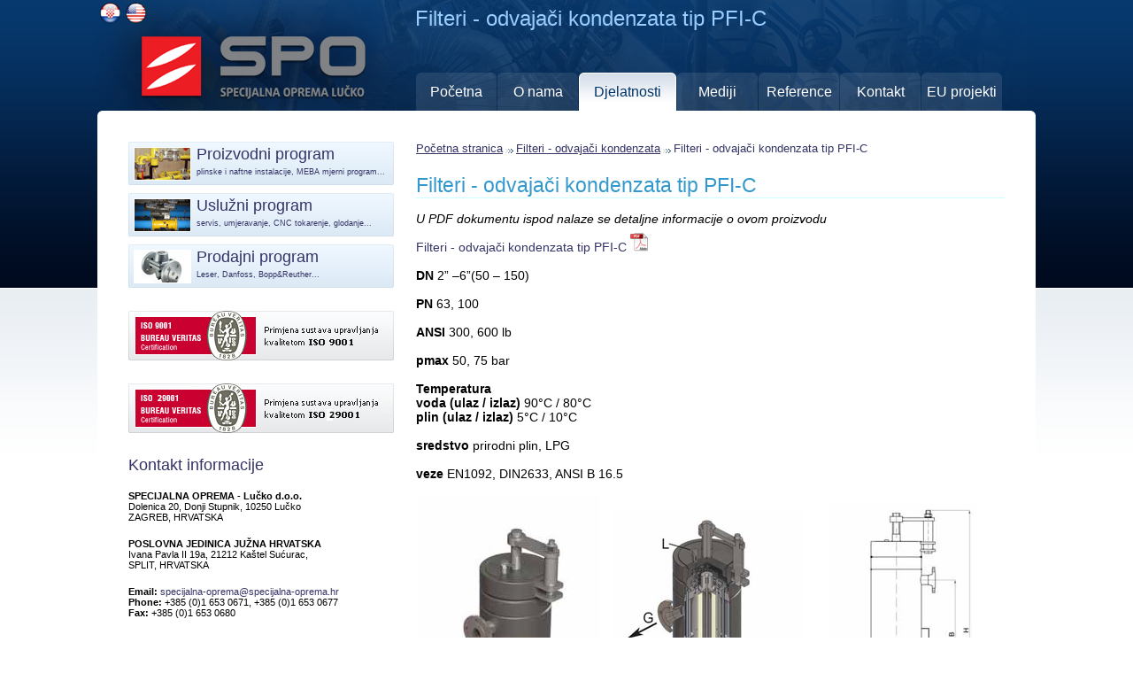

--- FILE ---
content_type: text/html; charset=UTF-8
request_url: https://specijalna-oprema.hr/filteri-odvajaci-kondenzata/filteri/filteri-odvajaci-kondenzata-tip-pfi-c
body_size: 7363
content:

<!DOCTYPE html PUBLIC "-//W3C//DTD XHTML 1.0 Transitional//EN" "http://www.w3.org/TR/xhtml1/DTD/xhtml1-transitional.dtd">
<html xmlns="http://www.w3.org/1999/xhtml">
<head>
<title>Filteri - odvajači kondenzata tip PFI-C | Filteri - odvajači kondenzata | Proizvodnja | Prodaja | Cijena | Cjenik | Hrvatska</title>
<meta http-equiv="Content-Type" content="text/html; charset=utf-8" />
<meta name="robots" content="noodp" />
<meta name="googlebot" content="noodp" />
<meta name="google-site-verification" content="rOc_yBJe6QVDVjmhYgiTzB-iBtcy8e6VerlamyFzjM4" />
<meta name="keywords" content="Filteri - odvajači kondenzata tip PFI-C, Filteri - odvajači kondenzata, Proizvodnja, Prodaja, Cijena, Cjenik, Hrvatska" />
<meta name="description" content="Filteri - odvajači kondenzata tip PFI-C, Filteri - odvajači kondenzata tip PFI-C &nbsp; DN&nbsp;2&rdquo; &ndash;6&rdquo;(50 &ndash; 150) &nbsp; PN&nbsp;63, 100 &nbsp; ANSI&nbsp;300, 600 lb &nbsp; pmax&nbsp;50, 75 bar &nbsp; Temperatura&#8230;, Filteri - odvajači kondenzata" />


<link rel="stylesheet" type="text/css" media="all" href="https://specijalna-oprema.hr/?css=pocetna/style.v.1756831841" />



<script type="text/javascript" src="https://ajax.googleapis.com/ajax/libs/jquery/1.4/jquery.min.js"></script>
<script type="text/javascript" src="https://ajax.googleapis.com/ajax/libs/jqueryui/1.8.5/jquery-ui.min.js" charset="utf-8"></script>
<script type="text/javascript" src="https://specijalna-oprema.hr/js/modernizr-1.5.min.js"></script>



</head>
<body>
<div id="wrapper">
	<div id="header">
		<div class="header-rightside">
			<div class="header-title">
			
				<h1>Filteri - odvajači kondenzata tip PFI-C</h1>
			
			</div>
			<div class="header-menu">
								<ul>
					<li><a href="https://specijalna-oprema.hr/pocetna" title="Specijalna oprema- Lučko">Početna</a></li>
					<li><a href="https://specijalna-oprema.hr/onama" title="Specijalna oprema- Lučko">O nama</a></li>
					<li class="active2"><div id="multi-level">
						<ul class="menu menu-new">	
							<li class="top p2"><a href="javascript:void();" id="djelatnosti" class="top_link" title="Djelatnosti">Djelatnosti<!--[if IE 7]><!--></a><!--<![endif]-->
								<!--[if lte IE 6]><table><tr><td><![endif]-->
								<ul class="sub">
									<li><a href="https://specijalna-oprema.hr/proizvodni-program" class="fly" title="Proizvodni program">Proizvodni program<!--[if IE 7]><!--></a><!--<![endif]-->
											<!--[if lte IE 6]><table><tr><td><![endif]-->
											<ul class="menu-sredina">
												<li><img src="https://specijalna-oprema.hr/slike/safety-relief-valves-1.png" /><img src="https://specijalna-oprema.hr/slike/pressure-relief-valve-manifold-1.png" /><a href="https://specijalna-oprema.hr/sigurnosni-ventili" class="fly fly-new" title="Sigurnosni ventili">Sigurnosni ventili <!--[if IE 7]><!--></a><!--<![endif]-->
													<!--[if lte IE 6]><table><tr><td><![endif]-->
													<ul class="menu-desno">
														
				                                                                                         <li><h3><a href="https://specijalna-oprema.hr/sigurnosni-ventili/ventili/sigurnosni-ventili-membranski-tip-svm-n" title="Sigurnosni ventili membranski TIP SVM-N">Sigurnosni ventili membranski TIP SVM-N</a></h3></li>
		                                                                                                
				                                                                                         <li><h3><a href="https://specijalna-oprema.hr/sigurnosni-ventili/ventili/sigurnosni-ventili-membranski-tip-svm-p" title="Sigurnosni ventili membranski TIP SVM-P">Sigurnosni ventili membranski TIP SVM-P</a></h3></li>
		                                                                                                
				                                                                                         <li><h3><a href="https://specijalna-oprema.hr/sigurnosni-ventili/ventili/sigurnosni-ventil-zraka-tip-svn-n" title="Sigurnosni ventil zraka TIP SVN-N">Sigurnosni ventil zraka TIP SVN-N</a></h3></li>
		                                                                                                
				                                                                                         <li><h3><a href="https://specijalna-oprema.hr/sigurnosni-ventili/ventili/sigurnosni-ventili-tip-svn" title="Sigurnosni ventili TIP SVN">Sigurnosni ventili TIP SVN</a></h3></li>
		                                                                                                
				                                                                                         <li><h3><a href="https://specijalna-oprema.hr/sigurnosni-ventili/ventili/sigurnosni-ventili-opruzni-tip-svo-n" title="Sigurnosni ventili opružni TIP SVO-N">Sigurnosni ventili opružni TIP SVO-N</a></h3></li>
		                                                                                                
				                                                                                         <li><h3><a href="https://specijalna-oprema.hr/sigurnosni-ventili/ventili/sigurnosni-ventili-tip-uts-101" title="Sigurnosni ventili TIP UTS-101">Sigurnosni ventili TIP UTS-101</a></h3></li>
		                                                                                                
				                                                                                         <li><h3><a href="https://specijalna-oprema.hr/sigurnosni-ventili/ventili/sigurnosni-ventili-opruzni-kutni-tip-svop-k" title="Sigurnosni ventili opružni, kutni TIP SVOP-K">Sigurnosni ventili opružni, kutni TIP SVOP-K</a></h3></li>
		                                                                                                
				                                                                                         <li><h3><a href="https://specijalna-oprema.hr/sigurnosni-ventili/ventili/sigurnosni-ventili-pilotni-tip-svn-p" title="Sigurnosni ventili pilotni TIP SVN-P">Sigurnosni ventili pilotni TIP SVN-P</a></h3></li>
		                                                                                                
				                                                                                         <li><h3><a href="https://specijalna-oprema.hr/sigurnosni-ventili/ventili/sigurnosni-ventili-pilotni-tip-svp-p" title="Sigurnosni ventili pilotni TIP SVP-P">Sigurnosni ventili pilotni TIP SVP-P</a></h3></li>
		                                                                                                
													</ul>
													<!--[if lte IE 6]></td></tr></table></a><![endif]-->
												</li>
												<li><img src="https://specijalna-oprema.hr/slike/safety-relief-valves-1.png" /><a href="https://specijalna-oprema.hr/sigurnosni-zaporni-ventil" class="fly fly-new" title="Sigurnosni zaporni ventil">Sigurnosni zaporni ventil<!--[if IE 7]><!--></a><!--<![endif]-->
													<!--[if lte IE 6]><table><tr><td><![endif]-->
													<ul class="menu-desno">
														
				                                                                                         <li><h3><a href="https://specijalna-oprema.hr/sigurnosni-zaporni-ventil/ventili/sigurnosni-zaporni-ventil-tip-szv" title="Sigurnosni zaporni ventil tip SZV">Sigurnosni zaporni ventil tip SZV</a></h3></li>
		                                                                                                
													</ul>
													<!--[if lte IE 6]></td></tr></table></a><![endif]-->
												</li>
												<li><img src="https://specijalna-oprema.hr/slike/safety-relief-valves-1.png" /><a href="https://specijalna-oprema.hr/razdjelnik-ventila-za-regulaciju-tlaka" class="fly fly-new" title="Razdjelnik ventila za regulaciju tlaka">Razdjelnik ventila za regulaciju tlaka<!--[if IE 7]><!--></a><!--<![endif]-->
													<!--[if lte IE 6]><table><tr><td><![endif]-->
													<ul class="menu-desno">
														
				                                                                                         <li><h3><a href="https://specijalna-oprema.hr/razdjelnik-ventila-za-regulaciju-tlaka/ventili/visestruki-razdjelnik-ventila-za-regulaciju-tlaka-tip-rg" title="Višestruki razdjelnik ventila za regulaciju tlaka tip RG">Višestruki razdjelnik ventila za regulaciju tlaka tip RG</a></h3></li>
		                                                                                                
													</ul>
													<!--[if lte IE 6]></td></tr></table></a><![endif]-->
												</li>
                                                                                                <li><img src="https://specijalna-oprema.hr/slike/excess-flow-valve-1.png" /><a href="https://specijalna-oprema.hr/protulomni-ventili" class="fly fly-new" title="Protulomni ventil">Protulomni ventil<!--[if IE 7]><!--></a><!--<![endif]-->
													<!--[if lte IE 6]><table><tr><td><![endif]-->
													<ul class="menu-desno">
														
				                                                                                         <li><h3><a href="https://specijalna-oprema.hr/protulomni-ventili/ventili/protulomni-ventil-tip-plv" title="Protulomni ventil TIP PLV">Protulomni ventil TIP PLV</a></h3></li>
		                                                                                                
													</ul>
													<!--[if lte IE 6]></td></tr></table></a><![endif]-->
												</li>
                                                                                                <li><img src="https://specijalna-oprema.hr/slike/pneumatic-gate-valve-1.png" /><a href="https://specijalna-oprema.hr/pneumatski-ventil-za-zatvaranje" class="fly fly-new" title="Pneumatski ventil">Pneumatski ventil<!--[if IE 7]><!--></a><!--<![endif]-->
													<!--[if lte IE 6]><table><tr><td><![endif]-->
													<ul>
														
				                                                                                         <li><h3><a href="https://specijalna-oprema.hr/pneumatski-ventil-za-zatvaranje/ventili/pneumatski-ventil-za-zatvaranje-tip-pbz" title="Pneumatski ventil za zatvaranje tip PBZ">Pneumatski ventil za zatvaranje tip PBZ</a></h3></li>
		                                                                                                
													</ul>
													<!--[if lte IE 6]></td></tr></table></a><![endif]-->
												</li>
                                                                                                <li><img src="https://specijalna-oprema.hr/slike/pneumatic-gate-valve-1.png" /><a href="https://specijalna-oprema.hr/pneumatski-blokadni-ventili" class="fly fly-new" title="Pneumatski ventil za zatvaranje">Pneumatski ventil za zatvaranje<!--[if IE 7]><!--></a><!--<![endif]-->
													<!--[if lte IE 6]><table><tr><td><![endif]-->
													<ul class="menu-desno">
														
				                                                                                         <li><h3><a href="https://specijalna-oprema.hr/pneumatski-blokadni-ventili/ventili/blokadni-ventil-kutni-tip-bvk-p" title="Blokadni ventil kutni TIP BVK-P">Blokadni ventil kutni TIP BVK-P</a></h3></li>
		                                                                                                
													</ul>
													<!--[if lte IE 6]></td></tr></table></a><![endif]-->
												</li>
                                                                                                <li><img src="https://specijalna-oprema.hr/slike/solenoid-valve-1.png" /><a href="https://specijalna-oprema.hr/elektromagnetski-ventili" class="fly fly-new" title="Elektromagnetski ventili">Elektromagnetski ventili<!--[if IE 7]><!--></a><!--<![endif]-->
													<!--[if lte IE 6]><table><tr><td><![endif]-->
													<ul class="menu-desno">
														
				                                                                                         <li><h3><a href="https://specijalna-oprema.hr/elektromagnetski-ventili/ventili/elektromagnetski-ventili-emv-p" title="Elektromagnetski ventili EMV-P">Elektromagnetski ventili EMV-P</a></h3></li>
		                                                                                                
				                                                                                         <li><h3><a href="https://specijalna-oprema.hr/elektromagnetski-ventili/ventili/elektromagnetski-membranski-ventili-emmv-p" title="Elektromagnetski membranski ventili EMMV-P">Elektromagnetski membranski ventili EMMV-P</a></h3></li>
		                                                                                                
													</ul>
													<!--[if lte IE 6]></td></tr></table></a><![endif]-->
												</li>
                                                                                                <li><img src="https://specijalna-oprema.hr/slike/water-nozzles-1.png" /><a href="https://specijalna-oprema.hr/mlaznice" class="fly fly-new" title="Vodene mlaznice">Vodene mlaznice<!--[if IE 7]><!--></a><!--<![endif]-->
													<!--[if lte IE 6]><table><tr><td><![endif]-->
													<ul class="menu-desno">
														
				                                                                                         <li><h3><a href="https://specijalna-oprema.hr/mlaznice/alati-oprema/mlaznice-za-vodu-mr-mko-mk" title="Mlaznice za vodu MR, MKO, MK">Mlaznice za vodu MR, MKO, MK</a></h3></li>
		                                                                                                
													</ul>
													<!--[if lte IE 6]></td></tr></table></a><![endif]-->
												</li>
                                                                                                <li><img src="https://specijalna-oprema.hr/slike/gas-filters-1.png" /><a href="https://specijalna-oprema.hr/filteri-odvajaci-kondenzata" class="fly fly-new" title="Filteri za plin">Filteri za plin<!--[if IE 7]><!--></a><!--<![endif]-->
													<!--[if lte IE 6]><table><tr><td><![endif]-->
													<ul class="menu-desno">
														
				                                                                                         <li><h3><a href="https://specijalna-oprema.hr/filteri-odvajaci-kondenzata/filteri/plinski-filter-odvajac-kondenzata-tip-pfk" title="Plinski filter - odvajač kondenzata TIP PFK">Plinski filter - odvajač kondenzata TIP PFK</a></h3></li>
		                                                                                                
				                                                                                         <li><h3><a href="https://specijalna-oprema.hr/filteri-odvajaci-kondenzata/filteri/plinski-filter-odvajac-kondenzata-tip-pfk-k" title="Plinski filter - odvajač kondenzata TIP PFK-K">Plinski filter - odvajač kondenzata TIP PFK-K</a></h3></li>
		                                                                                                
				                                                                                         <li><h3><a href="https://specijalna-oprema.hr/filteri-odvajaci-kondenzata/filteri/filteri-odvajaci-kondenzata-tip-pfi-c" title="Filteri - odvajači kondenzata tip PFI-C">Filteri - odvajači kondenzata tip PFI-C</a></h3></li>
		                                                                                                
													</ul>
													<!--[if lte IE 6]></td></tr></table></a><![endif]-->
												</li>
                                                                                                <li><img src="https://specijalna-oprema.hr/slike/gear-pumps-1.png" /><a href="https://specijalna-oprema.hr/zupcaste-pumpe" class="fly fly-new" title="Zupčaste pumpe">Zupčaste pumpe<!--[if IE 7]><!--></a><!--<![endif]-->
													<!--[if lte IE 6]><table><tr><td><![endif]-->
													<ul class="menu-desno">
														
				                                                                                         <li><h3><a href="https://specijalna-oprema.hr/zupcaste-pumpe/pumpe/zupcasta-pumpa-tip-zp-1" title="Zupčasta pumpa TIP ZP">Zupčasta pumpa TIP ZP</a></h3></li>
		                                                                                                
													</ul>
													<!--[if lte IE 6]></td></tr></table></a><![endif]-->
												</li>

											</ul>
											<!--[if lte IE 6]></td></tr></table></a><![endif]-->
									</li>
									<li><a href="https://specijalna-oprema.hr/usluzni-program" class="fly" title="Uslužni program">Uslužni program<!--[if IE 7]><!--></a><!--<![endif]-->
											<!--[if lte IE 6]><table><tr><td><![endif]-->
											<ul>
												<li><a href="https://specijalna-oprema.hr/servis-i-ispit-turbinskih-i-rotacijskih-plinomjera/alati-oprema/plinska-mjeriteljska-instalacija-niskog-tlaka" title="Servis i ispitivanje turbinskih i rotacijskih plinomjera">Servis i ispitivanje turbinskih i rotacijskih plinomjera</a></li>
												<li><a href="https://specijalna-oprema.hr/volumetricka-mjerila-protoka-naftni-derivati/alati-oprema/mjeriteljska-instalacija-za-naftne-derivate" title="Servis i ispitivanje volumetara">Servis i ispitivanje volumetara</a></li>
												<li><a href="https://specijalna-oprema.hr/servis-i-ispitivanje-elektronskih-korektora/alati-oprema/servis-i-ispitivanje-elektronskih-korektora" title="Servis i ispitivanje elektronskih korektora">Servis i ispitivanje elektronskih korektora</a></li>
												<li><a href="https://specijalna-oprema.hr/ispitivanje-membranskih-plinomjera" title="Ispitivanje membranskih plinomjera">Ispitivanje membranskih plinomjera</a></li>
												<li><a href="https://specijalna-oprema.hr/servis-sigurnosni-protulomni-disni-ostali-ventili/alati-oprema/servis-i-bazdarenje-sigurnosnih-protulomnih-disnih-i-ostalih-ventila" title="Servis i podešavanje sigurnosnih, protulomnih, dišnih i ostalih ventila">Servis i podešavanje sigurnosnih, protulomnih, dišnih i ostalih ventila</a></li>
											</ul>
											<!--[if lte IE 6]></td></tr></table></a><![endif]-->
									</li>
									<li><a href="https://specijalna-oprema.hr/prodajni-program" class="fly" title="Prodajni program">Prodajni program<!--[if IE 7]><!--></a><!--<![endif]-->
											<!--[if lte IE 6]><table><tr><td><![endif]-->
											<ul>
												<li><a href="http://www.leser.com/en/products" title="LESER">LESER</a></li>
												<li><a href="http://www.emerson.com/en-US/explore-our-businesses/process-management/Pages/default.aspx" title="EMERSON">EMERSON</a></li>
												<li><a href="https://specijalna-oprema.hr/pdf/lpg-spremnici-katalog.pdf" target="_blank" title="OPREMA ZA LPG SPREMNIKE">OPREMA ZA LPG SPREMNIKE</a></li>
												<li><a href="http://www.methane.eu/en/products.html" title="COPRIM">COPRIM</a></li>
												<li><a href="https://specijalna-oprema.hr/pdf/danfoss-katalog.pdf" target="_blank" title="DANFOSS">DANFOSS</a></li>
												<li><a href="http://www.ltf.it/en/" title="LTF">LTF</a></li>
											<!--	<li><a href="https://specijalna-oprema.hr/bopp-reuther" title="BOPP&amp;REUTHER">BOPP&amp;REUTHER</a></li>  -->




											</ul>
											<!--[if lte IE 6]></td></tr></table></a><![endif]-->
									</li>
									<li><a href="https://specijalna-oprema.hr/projekti" title="Projekti">Projekti</a></li>
									<li><a href="https://specijalna-oprema.hr/certifikati" title="Certifikati">Certifikati</a></li>
								</ul>
								<!--[if lte IE 6]></td></tr></table></a><![endif]-->
							</li>
						</ul>
						</div></li>
					<!--<li><a href="https://specijalna-oprema.hr/projekti" title="Projekti">Projekti</a></li>-->
					<li><a href="https://specijalna-oprema.hr/audio-video" title="Mediji">Mediji</a></li>
					<li><a href="https://specijalna-oprema.hr/reference" title="Reference">Reference</a></li>
					<li><a href="https://specijalna-oprema.hr/lucko-zagreb-hrvatska" title="Kontakt">Kontakt</a></li>
					<li><a href="https://specijalna-oprema.hr/eu-projekti" title="EU projekti">EU projekti</a></li>
				</ul>
			</div>
		</div>	

		<a class="jezik" href="https://specijalna-oprema.hr/" title="Hrvatski"><img src="https://specijalna-oprema.hr/slike/cro.png" alt="Hrvatski" /></a>
		<a class="jezik" href="https://specijalna-oprema.hr/home" title="Engleski"><img src="https://specijalna-oprema.hr/slike/usa.png" alt="Engleski" /></a>
	</div>

	<div id="middle">
		<div id="smaller">
						<div class="smaller-link" onclick="javascript: window.location.href='https://specijalna-oprema.hr/proizvodni-program';">
					<img src="https://specijalna-oprema.hr/slike/proizv-prog-small.jpg" alt="Proizvodni program" title="Proizvodni program" />
					<div class="smaller-link-title">Proizvodni program</div>
					<div class="smaller-link-subtitle">plinske i naftne instalacije, MEBA mjerni program...</div>
			</div>
			<div class="smaller-link" onclick="javascript: window.location.href='https://specijalna-oprema.hr/usluzni-program';">
					<img src="https://specijalna-oprema.hr/slike/usluzni-prog-small.jpg" alt="Usluzni program" title="Uslužni program" />
					<div class="smaller-link-title">Uslužni program</div>
					<div class="smaller-link-subtitle">servis, umjeravanje, CNC tokarenje, glodanje...</div>
			</div>
			<div class="smaller-link" onclick="javascript: window.location.href='https://specijalna-oprema.hr/prodajni-program';">
					<img src="https://specijalna-oprema.hr/slike/prod-prog-small.jpg" alt="Prodajni program" title="Prodajni program" />
					<div class="smaller-link-title">Prodajni program</div>
					<div class="smaller-link-subtitle">Leser, Danfoss, Bopp&amp;Reuther...</div>
			</div>

			<div class="iso9001-big">
				<img src="https://specijalna-oprema.hr/slike/iso9001-big.jpg" alt="ISO 9001" title="ISO 9001" />
			</div>

			<div class="iso9001-big">
				<img src="https://specijalna-oprema.hr/slike/iso29001-big-01.jpg" alt="ISO 29001" title="ISO 29001" />
			</div>




			<div class="kontakt-info">
				<span>Kontakt informacije</span>
				<br/><br/>
				<p><strong>SPECIJALNA OPREMA - Lučko d.o.o.</strong></p>
				<p>Dolenica 20, Donji Stupnik, 10250 Lučko</p>
				<p>ZAGREB, HRVATSKA</p>
				<br/>

<p><strong>POSLOVNA JEDINICA JUŽNA HRVATSKA</strong></p>
<p>Ivana Pavla II 19a, 21212 Kaštel Sućurac,</p>
<p>SPLIT, HRVATSKA</p>


				<br/>
				<p><strong>Email:</strong> <a href="https://specijalna-oprema.hr/lucko-zagreb-hrvatska">specijalna-oprema@specijalna-oprema.hr</a></p>
				<p><strong>Phone:</strong> +385 (0)1 653 0671,  +385 (0)1 653 0677</p>
				<p><strong>Fax:</strong> +385 (0)1 653 0680</p>
			</div>
		</div>
		<div id="bigger">

			<div class="breadcrumb"><h5><a href="https://specijalna-oprema.hr/" title="Početna stranica">Početna stranica</a></h5> <img alt="Arrow" src="https://specijalna-oprema.hr/slike/bread-arrow.png" /> <h5><a href="https://specijalna-oprema.hr/filteri-odvajaci-kondenzata" title="Filteri - odvajači kondenzata">Filteri - odvajači kondenzata</a></h5> <img alt="Arrow" src="https://specijalna-oprema.hr/slike/bread-arrow.png" /> <h5>Filteri - odvajači kondenzata tip PFI-C</h5></div>

	
			<div class="article2">
				<div class="bigger-title">
					<h2><a href="https://specijalna-oprema.hr/filteri-odvajaci-kondenzata/filteri/filteri-odvajaci-kondenzata-tip-pfi-c" title="Filteri - odvajači kondenzata tip PFI-C">Filteri - odvajači kondenzata tip PFI-C</a></h2>
				</div>
				<p><i>U PDF dokumentu ispod nalaze se detaljne informacije o ovom proizvodu</i></p>
				<div>
	<a href="/pdf/gas-filter-heat-exchanger-type-pfi-c.pdf" target="_blank" title="Filteri - odvajači kondenzata tip PFI-C">Filteri - odvajači kondenzata tip PFI-C <img alt="Filteri - odvajači kondenzata tip PFI-C" src="https://specijalna-oprema.hr/images/uploads/offline/pdf-ikona.png" title="Filteri - odvajači kondenzata tip PFI-C" /></a></div>
<div>
	&nbsp;</div>
<div>
	<strong>DN</strong>&nbsp;2&rdquo; &ndash;6&rdquo;(50 &ndash; 150)</div>
<div>
	&nbsp;</div>
<div>
	<strong>PN</strong>&nbsp;63, 100</div>
<div>
	&nbsp;</div>
<div>
	<strong>ANSI</strong>&nbsp;300, 600 lb</div>
<div>
	&nbsp;</div>
<div>
	<strong>pmax</strong>&nbsp;50, 75 bar</div>
<div>
	&nbsp;</div>
<div>
	<div>
		<strong>Temperatura</strong></div>
	<div>
		<strong>voda (ulaz / izlaz)</strong> 90&deg;C / 80&deg;C</div>
	<div>
		<strong>plin (</strong><strong>ulaz / izlaz</strong><strong>)</strong> 5&deg;C / 10&deg;C</div>
	<div>
		<br />
		<strong>sredstvo</strong>&nbsp;prirodni plin, LPG</div>
</div>
<div>
	&nbsp;</div>
<div>
	<strong>veze</strong>&nbsp;EN1092, DIN2633, ANSI B 16.5</div>
<div>
	&nbsp;</div>
<p>
	<img alt="" src="https://specijalna-oprema.hr/images/uploads/offline/pfi-c-01.jpg" style="width: 220px; height: 400px;" /><img alt="" src="https://specijalna-oprema.hr/images/uploads/offline/pfi-c-02.jpg" style="width: 220px; height: 400px;" /><img alt="" src="https://specijalna-oprema.hr/images/uploads/offline/pfi-c-03.jpg" style="width: 220px; height: 400px;" /><br />
	&nbsp;</p>
<h3>
	PRIMJENA</h3>
<div>
	<div>
		U stanicama za regulaciju tlaka plina, uslijed ekspanzije plina, dolazi do značajnog pada temperature plina. Da bi se održala neuspje&scaron;na akcija, potrebno je povećati temperaturu plina prije regulacije kako bi se temperatura regulirala u rasponu od +5 do + 10 &deg; C. Jedna od najče&scaron;će kori&scaron;tenih metoda grijanja prirodnog plina u regulatorima tlaka je uporaba izmjenjivača topline s toplom tekućinom koja se koristi kao medij za zagrijavanje.</div>
</div>
<div>
	<br />
	&nbsp;</div>
<h3>
	ZNAČAJKE DIZAJNA</h3>
<div>
	<div>
		<div>
			Temperatura medija za grijanje u izmjenjivaču topline se kontrolira ovisno o temperaturi plina iza regulacijske jedinice, dok unutarnja montaža cirkulacijske pumpe za grijanje pobolj&scaron;ava točnost prijenosa topline i kontrole.</div>
		<div>
			&nbsp;</div>
		<div>
			Hladan plin teče kroz ulaz u veliki broj malih cijevi. Nakon zagrijavanja, plin prolazi kroz cijev na izlazu u cjevovodni sustav. Sredstvo za grijanje teče kroz brojne pregrade, vodeći ga oko malih cijevi unutar grijalice. Cijevi su zavarene u dno mrežice, prikladno dizajnirane (izračunate) na tlak i kapacitet plina.</div>
		<div>
			&nbsp;</div>
		<div>
			Cijevna strana izmjenjivača topline ima priključne cijevi za ispu&scaron;tanje kondenzata.</div>
		<div>
			PFI izmjenjivač topline ima mlaznicu za pražnjenje za ispu&scaron;tanje plina u atmosferu. Na vrhu kući&scaron;ta grijača nalazi se priključak za sigurnosni ventil, tako da u slučaju kvarova cirkulacijskog sustava ili kvarova plina u toplinski medij, medij za zagrijavanje se odmah može ublažiti.</div>
	</div>
	<h3>
		&nbsp;</h3>
	<h3>
		NA ZAHTJEV</h3>
	<div>
		<div>
			- Shell termo izolirana, debljina 80mm</div>
		<div>
			- Instalirani sigurnosni ventil</div>
		<div>
			- diferencijalni manometar</div>
		<div>
			- diferencijalni termometar</div>
		<div>
			-ASME certifikat</div>
	</div>
	<h3>
		<br />
		<br />
		PRIMJENJIVI STANDARDI, &Scaron;IFRE I DIREKTIVE</h3>
</div>
<div>
	<div>
		<div>
			<div>
				EN 13445 &quot;Nepovezane tlačne posude&quot;</div>
			<div>
				97/23 EZ (PED) &quot;Direktiva o opremi tlaka&quot;</div>
		</div>
		<div>
			&nbsp;</div>
	</div>
	<div>
		&nbsp;</div>
</div>
<div>
	&nbsp;</div>
<table align="center" border="1" cellpadding="1" cellspacing="1" style="width: 665px">
	<thead>
		<tr>
			<th rowspan="2" scope="col" style="text-align: center;">
				VEZE</th>
			<th colspan="4" rowspan="1" scope="col" style="text-align: center;">
				VELIČINA</th>
		</tr>
		<tr>
			<th scope="col" style="text-align: center;">
				2&rdquo; (DN50)</th>
			<th scope="col" style="text-align: center;">
				3&rdquo; (DN80)</th>
			<th scope="col" style="text-align: center;">
				4&rdquo; (DN100)</th>
			<th scope="col" style="text-align: center;">
				6&rdquo; (DN150)</th>
		</tr>
	</thead>
	<tbody>
		<tr>
			<td style="text-align: center;">
				GAS inlet/outlet</td>
			<td style="text-align: center;">
				2&rdquo; (DN50)</td>
			<td style="text-align: center;">
				3&rdquo; (DN80)</td>
			<td style="text-align: center;">
				4&rdquo; (DN100)</td>
			<td style="text-align: center;">
				6&rdquo; (DN150)</td>
		</tr>
		<tr>
			<td style="text-align: center;">
				DIF. THERMOMETER (C,D)</td>
			<td style="text-align: center;">
				3/4&rdquo;</td>
			<td style="text-align: center;">
				3/4&rdquo;</td>
			<td style="text-align: center;">
				3/4&rdquo;</td>
			<td style="text-align: center;">
				3/4&rdquo;</td>
		</tr>
		<tr>
			<td style="text-align: center;">
				DIF.MANOMETER (E,F)</td>
			<td style="text-align: center;">
				1/2&rdquo;</td>
			<td style="text-align: center;">
				1/2&rdquo;</td>
			<td style="text-align: center;">
				1/2&rdquo;</td>
			<td style="text-align: center;">
				1/2&rdquo;</td>
		</tr>
		<tr>
			<td style="text-align: center;">
				VODA ulaz/izlaz (G,H)</td>
			<td style="text-align: center;">
				1 1/2&ldquo;(DN40)</td>
			<td style="text-align: center;">
				2&rdquo; (DN50)</td>
			<td style="text-align: center;">
				3&rdquo; (DN80)</td>
			<td style="text-align: center;">
				4&rdquo; (DN100)</td>
		</tr>
		<tr>
			<td style="text-align: center;">
				DRENAŽA&nbsp;(I)</td>
			<td style="text-align: center;">
				3/4&rdquo;</td>
			<td style="text-align: center;">
				1&rdquo;</td>
			<td style="text-align: center;">
				1&rdquo;</td>
			<td style="text-align: center;">
				1&rdquo;</td>
		</tr>
		<tr>
			<td style="text-align: center;">
				ISKLJUČIVANJE UZGOJA&nbsp;(L)</td>
			<td style="text-align: center;">
				1/2&rdquo;</td>
			<td style="text-align: center;">
				1/2&rdquo;</td>
			<td style="text-align: center;">
				1/2&rdquo;</td>
			<td style="text-align: center;">
				1/2&rdquo;</td>
		</tr>
		<tr>
			<td style="text-align: center;">
				A (mm)</td>
			<td style="text-align: center;">
				470</td>
			<td style="text-align: center;">
				600</td>
			<td style="text-align: center;">
				730</td>
			<td style="text-align: center;">
				900</td>
		</tr>
		<tr>
			<td style="text-align: center;">
				B (mm)</td>
			<td style="text-align: center;">
				550</td>
			<td style="text-align: center;">
				700</td>
			<td style="text-align: center;">
				850</td>
			<td style="text-align: center;">
				1000</td>
		</tr>
		<tr>
			<td style="text-align: center;">
				H (mm)</td>
			<td style="text-align: center;">
				1220</td>
			<td style="text-align: center;">
				1550</td>
			<td style="text-align: center;">
				1880</td>
			<td style="text-align: center;">
				2300</td>
		</tr>
		<tr>
			<td style="text-align: center;">
				H1</td>
			<td colspan="4" rowspan="1" style="text-align: center;">
				NA ZAHTJEV</td>
		</tr>
	</tbody>
</table>
<p>
	&nbsp;</p>
<p>
	Orijentacija filtra-izmjenjivača<br />
	<img alt="" src="https://specijalna-oprema.hr/images/uploads/offline/pfi-c-04.jpg" style="width: 665px; height: 475px;" /></p>
<p>
	<img alt="" src="https://specijalna-oprema.hr/images/uploads/offline/pfi-c-05.jpg" style="width: 646px; height: 332px;" /></p>

			</div>
		</div>
	</div>
	
</div>

<div id="footer_bg">
	<div id="footer-wrapper">
		<div class="footer-col">
			<div class="footer-link-head"><h5>OPREMA ZA PLINSKE INSTALACIJE</h5></div>
			<div class="footer-link"><a href="https://specijalna-oprema.hr/sigurnosni-ventili" title="Sigurnosni ventili">Sigurnosni ventili</a></div>
			<div class="footer-link"><a href="https://specijalna-oprema.hr/sigurnosni-zaporni-ventil" title="Sigurnosni zaporni ventili">Sigurnosni zaporni ventili</a></div>
			<div class="footer-link"><a href="https://specijalna-oprema.hr/razdjelnik-ventila-za-regulaciju-tlaka" title="Razdjelnik ventila za regulaciju tlaka">Razdjelnik ventila za regulaciju tlaka</a></div>
			<div class="footer-link"><a href="https://specijalna-oprema.hr/protulomni-ventili" title="Protulomni ventili">Protulomni ventili</a></div>
			<div class="footer-link"><a href="https://specijalna-oprema.hr/elektromagnetski-ventili" title="Elektromagnetski ventili">Elektromagnetski ventili</a></div>
			<div class="footer-link"><a href="https://specijalna-oprema.hr/mlaznice" title="Mlaznice">Mlaznice</a></div>
			<!--<div class="footer-link"><a href="https://specijalna-oprema.hr/skupljaci-kondenzata" title="Skupljaci kondenzata">Skupljači kondenzata</a></div>
			<div class="footer-link"><a href="https://specijalna-oprema.hr/kontrolni-plamenici-manometarski-ventili" title="Kontrolni plamenici-manometarski ventili">Kontrolni plamenici-manometarski ventili</a></div>
			<div class="footer-link"><a href="https://specijalna-oprema.hr/izolirajuce-prirubnice" title="Izolirajuce (dielektricne) prirubnice">Izolirajuće (dielektrične) prirubnice</a></div>
			<div class="footer-link"><a href="https://specijalna-oprema.hr/plinsko-mjerno-redukcijske-stanice" title="Plinsko mjerno redukcijske stanice (PMRS)">Plinsko mjerno redukcijske stanice (PMRS)</a></div>
			<div class="footer-link"><a href="https://specijalna-oprema.hr/uredaji-za-ispitivanje-plinskih-boca" title="Uredaji za ispitivanje plinskih boca">Uređaji za ispitivanje plinskih boca</a></div>
			<div class="footer-link"><a href="https://specijalna-oprema.hr/projekti" title="Kompaktna punionica za automobile s pogonom na prirodni plin">Kompaktna punionica za automobile s pogonom na prirodni plin</a></div>-->
		</div>
		<div class="footer-col">
			<div class="footer-link-head"><h5>OPREMA ZA NAFTNE INSTALACIJE</h5></div>
			<!--<div class="footer-link"><a href="https://specijalna-oprema.hr/disni-ventili-i-zaustavljaci-plamena" title="Disni ventili i zaustavljaci plamena">Dišni ventili i zaustavljači plamena</a></div>-->
			<div class="footer-link"><a href="https://specijalna-oprema.hr/zupcaste-pumpe" title="Zupcaste pumpe">Zupčaste pumpe</a></div>
			<div class="footer-link"><a href="https://specijalna-oprema.hr/pneumatski-blokadni-ventili" title="Pneumatski blokadni ventili">Pneumatski blokadni ventili</a></div>
			<div class="footer-link"><a href="https://specijalna-oprema.hr/pneumatski-ventil-za-zatvaranje" title="Pneumatski ventil za zatvaranje">Pneumatski ventil za zatvaranje</a></div>
			<div class="footer-link"><a href="https://specijalna-oprema.hr/filteri-odvajaci-kondenzata" title="Filteri - odvajači kondenzata">Filteri - odvajači kondenzata</a></div>
			<!--<div class="footer-link"><a href="https://specijalna-oprema.hr/regulatori-razine-s-plovkom-i-membranski" title="Regulatori razine s plovkom i membranski">Regulatori razine s plovkom i membranski</a></div>-->
			<!--<div class="footer-link"><a href="https://specijalna-oprema.hr/pneumatski-blokadni-zasuni" title="Pneumatski blokadni zasuni">Pneumatski blokadni zasuni</a></div>-->
			<!--<div class="footer-link"><a href="https://specijalna-oprema.hr/pokazivaci-nivoa-s-plovkom" title="Pokazivaci nivoa s plovkom">Pokazivači nivoa s plovkom</a></div>-->
			<!--<div class="footer-link"><a href="https://specijalna-oprema.hr/razdjelnici-busotina" title="Razdjelnici busotine">Razdjelnici bušotine</a></div>-->
			<!--<div class="footer-link"><a href="https://specijalna-oprema.hr/plinsko-regulacijsko-sigurnosne-armaturne-grupe" title="Plinsko regulacijsko-sigurnosne armaturne grupe za plamenike">Plinsko regulacijsko-sigurnosne armaturne grupe za plamenike</a> | <a href="https://specijalna-oprema.hr/naftni-agregati" title="Naftni agregati">Naftni agregati</a></div>-->
			<!--<div class="footer-link"><a href="https://specijalna-oprema.hr/oprema-za-protupozarne-instalacije" title="Oprema za protupozarne instalacije">Oprema za protupožarne instalacije</a></div>-->
				                <div class="footer-link-head"><h5>PRODAJNI PROGRAM</h5></div>
	<div class="footer-link"><a href="http://www.leser.com/en/products" title="Leser">Leser</a>, <a href="http://www.emerson.com/en-US/explore-our-businesses/process-management/Pages/default.aspx" title="Emerson">Emerson</a>, <a href="path="cavagna-group-omeca/index" title="Oprema za lpg spremnike">Oprema za LPG spremnike</a>,<br/> <a href="https://specijalna-oprema.hr/danfoss" title="Danfoss">Danfoss</a> , <a href="http://www.ltf.it/en/" title="LTF">LTF</a>, <a href="http://www.methane.eu/en/products.html" title="COPRIM">COPRIM</a></div>
		</div>
		<div class="footer-col">
			<div class="footer-link-head"><h5>MJERNA OPREMA</h5></div>
			<div class="footer-link"><a href="https://specijalna-oprema.hr/univerzalna-pomicna-mjerila" title="Univerzalna pomicna mjerila">Univerzalna pomična mjerila</a></div>
			<div class="footer-link"><a href="https://specijalna-oprema.hr/radionicko-mjerilo" title="Radionicko mjerilo">Radioničko mjerilo</a></div>
			<div class="footer-link"><a href="https://specijalna-oprema.hr/radionicka-mjerila-sa-i-bez-mikropodesivaca" title="Radionicka mjerila sa i bez mikropodesivaca">Radionička mjerila sa i bez mikropodešivača</a></div>
			<div class="footer-link"><a href="https://specijalna-oprema.hr/digitalno-pomicno-mjerilo" title="Digitalno pomicno mjerilo">Digitalno pomično mjerilo</a></div>
			<div class="footer-link"><a href="https://specijalna-oprema.hr/mjerilo-za-var" title="Mjerilo za var">Mjerilo za var</a></div>
			<div class="footer-link"><a href="https://specijalna-oprema.hr/mjerilo-za-unutarnje-zlijebove" title="Mjerilo za unutarnje zlijebove">Mjerilo za unutarnje žlijebove</a></div>
			<div class="footer-link"><a href="https://specijalna-oprema.hr/modelarsko-mjerilo" title="Modelarsko mjerilo">Modelarsko mjerilo</a></div>
			<div class="footer-link"><a href="https://specijalna-oprema.hr/visinomjer" title="Visinomjer">Visinomjer</a></div>
			<div class="footer-link"><a href="https://specijalna-oprema.hr/mikrometar-za-vanjsko-mjerenje" title="Mikrometar za vanjsko mjerenje">Mikrometar za vanjsko mjerenje</a></div>
			<div class="footer-link"><a href="https://specijalna-oprema.hr/mikrometri-posebne-namjene" title="Mikrometri posebne namjene">Mikrometri posebne namjene</a></div>
			<div class="footer-link"><a href="https://specijalna-oprema.hr/granicne-mjerke" title="Granicne mjerke">Granične mjerke</a> | <a href="https://specijalna-oprema.hr/kontrolni-listici" title="Kontrolni listici">Kontrolni listići</a></div>
			<div class="footer-link"><a href="https://specijalna-oprema.hr/precizni-nozasti-lineali" title="Precizni nozasti lineali">Precizni nožasti lineali</a></div>
			<div class="footer-link"><a href="https://specijalna-oprema.hr/mjerila-posebne-namjene" title="Mjerila posebne namjene">Mjerila posebne namjene</a> | <a href="https://specijalna-oprema.hr/kutnici" title="Kutnici">Kutnici</a></div>
			<div class="footer-link"><a href="https://specijalna-oprema.hr/dubinomjeri-s-iglom-ili-kukom" title="Dubinomjeri s iglom ili kukom">Dubinomjeri s iglom ili kukom</a></div>
			<div class="footer-link"><a href="https://specijalna-oprema.hr/dubinomjeri" title="Dubinomjeri">Dubinomjeri</a> | <a href="https://specijalna-oprema.hr/precizni-valjci" title="Precizni valjci">Precizni valjci</a></div>
			<div class="footer-link"></div>

		</div>
		<div class="footer-col">
			<div class="footer-link-head"><h5>USLUŽNI PROGRAM</h5></div> 
			<!--<div class="footer-link"><a href="https://specijalna-oprema.hr/servis-i-ispit-turbinskih-i-rotacijskih-plinomjera/alati-oprema/plinska-mjeriteljska-instalacija-niskog-tlaka" title="Servis i ispitivanje volumetara">Servis i ispitivanje volumetara</a></div>-->
			<div class="footer-link"><a href="https://specijalna-oprema.hr/servis-i-ispit-turbinskih-i-rotacijskih-plinomjera" title="Servis i ispitivanje turbinskih i rotacijskih plinomjera">Servis i ispitivanje turbinskih i rotacijskih plinomjera</a></div>
			<div class="footer-link"><a href="https://specijalna-oprema.hr/volumetricka-mjerila-protoka-naftni-derivati/alati-oprema/mjeriteljska-instalacija-za-naftne-derivate" title="Servis i ispitivanje volumetričkih mjerila protoka za naftu i naftne derivate">Servis i ispitivanje volumetričkih mjerila protoka za naftu i naftne derivate</a></div>
			<div class="footer-link"><a href="https://specijalna-oprema.hr/servis-i-ispitivanje-elektronskih-korektora/alati-oprema/servis-i-ispitivanje-elektronskih-korektora" title="Servis i ispitivanje elektronskih korektora">Servis i ispitivanje elektronskih korektora</a></div>
			<div class="footer-link"><a href="https://specijalna-oprema.hr/servis-i-ispitivanje-mjernog-sklopa-autocisterni/alati-oprema/servis-i-ispitivanje-mjernog-sklopa-autocisterni" title="Servis i ispitivanje mjernog sklopa autocisterni">Servis i ispitivanje mjernog sklopa autocisterni</a></div>
			<div class="footer-link"><a href="https://specijalna-oprema.hr/servis-sigurnosni-protulomni-disni-ostali-ventili/alati-oprema/servis-i-bazdarenje-sigurnosnih-protulomnih-disnih-i-ostalih-ventila" title="Servis i podešavanje sigurnosnih, protulomnih, dišnih i ostalih ventila">Servis i podešavanje sigurnosnih, protulomnih, dišnih i ostalih ventila</a></div>
			<!--<div class="footer-link"><a href="https://specijalna-oprema.hr/strojna-obrada-klasicno-cnc/alati-oprema/strojna-obrada-klasicno-i-cnc-tokarenje-glodanje-i-plansko-brusenje" title="Strojna obrada - klasicno i CNC tokarenje, glodanje i plansko brusenje">Strojna obrada - klasično i CNC tokarenje, glodanje i plansko brušenje</a></div>-->
			<!--<div class="footer-link"><a href="https://specijalna-oprema.hr/lasersko-graviranje-i-ispitivanje-mjernog-alata/alati-oprema/lasersko-graviranje-i-ispitivanje-mjernog-alata" title="Lasersko graviranje i ispitivanje mjernog alata">Lasersko graviranje i ispitivanje mjernog alata</a></div>-->
			<!--<div class="footer-link"><a href="https://specijalna-oprema.hr/priprema-posuda-pod-tlakom/alati-oprema/priprema-posuda-pod-tlakom-za-pregled-od-strane-drzavnog-inspektora" title="Priprema posuda pod tlakom za pregled od strane državnog inspektora">Priprema posuda pod tlakom za pregled od strane državnog inspektora</a></div>-->
			<!--<div class="footer-link"><a href="https://specijalna-oprema.hr/servis-i-ispitivanje-mjerila-protoka-plina" title="Servis i ispitivanje mjerila protoka plina">Servis i ispitivanje mjerila protoka plina</a></div>-->
			<!--<div class="footer-link"><a href="https://specijalna-oprema.hr/servis-ispitivanje-temperaturnih-kompenzatora" title="Servis i ispitivanje temperature kompenzatora">Servis i ispitivanje temperature kompenzatora</a></div>-->
			<!--<div class="footer-link"><a href="https://specijalna-oprema.hr/program-ustede-energije" title="Program ustede energije">Program uštede energije</a></div>-->
</div>
		<div class="footer-rss"><a href="https://specijalna-oprema.hr/filteri-odvajaci-kondenzata/rss_2.0">Hrvatska RSS <img src="https://specijalna-oprema.hr/slike/rss-icon.png" alt="Hrvatska RSS" title="Hrvatska RSS" /></a></div>
		<div class="breadcrumb2"><h5><a href="https://specijalna-oprema.hr/" title="Početna stranica">Početna stranica</a></h5> <img alt="Arrow" src="https://specijalna-oprema.hr/slike/bread-arrow.png" /> <h5><a href="https://specijalna-oprema.hr/filteri-odvajaci-kondenzata" title="Filteri - odvajači kondenzata">Filteri - odvajači kondenzata</a></h5> <img alt="Arrow" src="https://specijalna-oprema.hr/slike/bread-arrow.png" /> <h5>Filteri - odvajači kondenzata tip PFI-C</h5></div>
		<div class="footer-wmd">



<a class="" href="http://wmd.hr/izrada-web-stranica-cms/" title="WMD - Izrada web stranica" target="_blank">Izrada web stranica</a> :: <a class="" href="http://wmd.hr/cms-sistemi/" title="WMD - CMS" target="_blank">CMS</a> :: <a class="" href="http://wmd.hr/web-hosting/" title="WMD Web Hosting" target="_blank">Hosting</a> :: <a class="" href="http://wmd.hr/promocija-web-stranica/" title="WMD - SEO Marketing" target="_blank">SEO</a>


</div>
	</div>

  <script type="text/javascript">
   var _gaq = [['_setAccount', 'UA-21449622-1'], ['_trackPageview']];
   (function(d, t) {
    var g = d.createElement(t),
        s = d.getElementsByTagName(t)[0];
    g.async = true;
    g.src = '//www.google-analytics.com/ga.js';
    s.parentNode.insertBefore(g, s);
   })(document, 'script');
  </script>
</div>

</body>
</html>

--- FILE ---
content_type: text/css
request_url: https://specijalna-oprema.hr/?css=pocetna/style.v.1756831841
body_size: 3245
content:
html, body, div, span, applet, object, iframe,h1, h2, h3, h4, h5, h6, p, blockquote, pre,a, abbr, acronym, address, big, cite, code,del, dfn, em, font, img, ins, kbd, q, s, samp,small, strike, strong, sub, sup, tt, var,dl, dt, dd, ol, ul, li,fieldset, form, label, legend,table, caption, tbody, tfoot, thead, tr, th, td{margin:0;padding:0;border:0;outline:0;font-weight:100;font-family:"Trebuchet MS", Helvetica, Jamrul, sans-serif;vertical-align:baseline}
/* remember to define focus styles! */
:focus{outline:0}

body{background:url(https://specijalna-oprema.hr/slike/header-repeat.png) top left repeat-x}

strong{font-weight:800}

#wrapper{clear:left;width:1060px;margin:0px auto}

#header{float:left;background:url(https://specijalna-oprema.hr/slike/header-bg-final.jpg) top center no-repeat;width:1060px;height:125px}
.header-rightside{float:right;width:666px;height:125px;margin-right:35px}
.header-title{width:666px;height:82px}
.header-title h1{width:666px;height:82px;line-height:41px;font-size:24px;color:#99ccff}
.header-menu{width:666px;height:43px}
.header-menu ul{list-style:none}
.header-menu li{float:left;margin-left:1px}
.header-menu li a{background:url(https://specijalna-oprema.hr/slike/menu-inactive-bg1.png) top center no-repeat;width:91px;height:43px;line-height:43px;float:left;display:block;color:#ffffff;text-decoration:none;text-align:center}
.header-menu li a:hover{background:url(https://specijalna-oprema.hr/slike/menu-active-bg1.png) top center no-repeat;color:#003366}
/* Hide from IE5-Mac \*/
.header-menu li a{float:none}
/* End hide */
li.active{background:url(https://specijalna-oprema.hr/slike/menu-active-bg1.png) top center no-repeat}
li.active2{background:url(https://specijalna-oprema.hr/slike/menu-active-bg.png) top center no-repeat}
li.active a{color:#003366}
li.active2 a{color:#003366}
div.active a{color:#003366}
div.active2 a{color:#003366}

/* ================================================================
This copyright notice must be kept untouched in the stylesheet at
all times.

The original version of this stylesheet and the associated (x)html
is available at #/menus/pro_drop.html
Copyright (c) 2005-2007 Stu Nicholls. All rights reserved.
This stylesheet and the associated (x)html may be modified in any
way to fit your requirements.
=================================================================== */
#multi-level{width:110px;height:43px;position:relative;z-index:100;padding:0;margin:0}

/* The menu styling */
/* Remove the padding, margins and bullets from the lists */
.menu, .menu ul{list-style-type:none;padding:0;margin:0}

/* Set up the top level list items and float left to place inline */
.menu li.top{display:block;float:left;position:relative;margin:0}

/* Style and position the table so it takes no part in the menu function. The font size is neccessary for IE5.5 */
.menu table{border-collapse:collapse;width:0;height:0;position:absolute;top:0;left:0}

/* Default top link link styling */
.menu li.top a.top_link{display:block;float:left;height:43px;line-height:43px;text-decoration:none;text-align:center}
.menu li.top a span{position:absolute;left:-9999px;top:0;z-index:0;font-size:10px} /* move the link text off screen */

/* pre-load the hover images into the lists
.menu li.p2{width:110px;background:url(slike/menu-active-bg.png) no-repeat}
*/

/* set up the normal unhovered images in the links */
.menu li a#djelatnosti{width:110px;background:url(slike/menu-inactive-bg.png) no-repeat}

/* Style the list OR link hover. Depends on which browser is used */
.menu a:hover{visibility:visible} /* for IE6 */
.menu li:hover{ position:relative;z-index:200} /* for IE7 */

/* make the links transparent on hover so that the hover images in the lists show through (no flicker) */
.menu li a#djelatnosti:hover, .menu li:hover a#djelatnosti{background:url(slike/menu-active-bg.png) no-repeat;color:#003366}

/* keep the 'next' level invisible by placing it off screen. */
.menu ul,
.menu :hover ul ul,
.menu :hover ul :hover ul ul,
.menu :hover ul :hover ul :hover ul ul,
.menu :hover ul :hover ul :hover ul :hover ul ul{position:absolute;left:-9999px;top:-9999px;width:0;height:0}

/* set up the first drop down sub level */
.menu :hover ul.sub{left:-40px;top:40px;background:#fff;padding:3px 0;border:1px solid #888;white-space:nowrap;width:235px;height:auto}
.menu :hover ul.sub li{display:block;clear:left;position:relative;min-width:230px;width:100%;margin-left:0;}
.menu :hover ul.sub li a{display:block;font-size:11px;height:auto;min-width:222px;width:auto;line-height:40px;text-indent:5px;color:#000000;text-decoration:none;border:3px solid #fff;border-width:0 0 0 3px;text-align:left;}
.menu :hover ul.sub li a.fly{background:#fff url(slike/arrow.gif) 210px center no-repeat;min-width:222px}
.menu :hover ul.sub li a:hover{background:#003366;color:#ffffff}
.menu :hover ul.sub li a.fly:hover{background:#003366 url(slike/arrow_over.gif) 210px center no-repeat;color:#ffffff}
.menu :hover ul li:hover > a.fly{background:#003366 url(slike/arrow_over.gif) 210px center no-repeat;color:#ffffff}

/* set up the flyout levels when hovering */
.menu :hover ul :hover ul,
.menu :hover ul :hover ul :hover ul
{left:200px;top:-4px;background:#fff;padding:3px 0;border:1px solid #888;white-space:nowrap;min-width:230px;width: auto;height:auto;z-index:300}

#middle{float:left;background:url(https://specijalna-oprema.hr/slike/content-edges.png) #fff top center no-repeat;width:990px;padding:35px}
.middle-header{background:url(https://specijalna-oprema.hr/slike/middle-home-header.jpg) top center no-repeat;width:990px;height:264px;margin-bottom:16px}
.middle-header-title{float:left;margin:15px 0 10px 17px}
.middle-header-title h3{color:#3399cc;font-size:24px}
.middle-header-text{clear:left;width:400px;height:96px;color:#336699;font-size:14px;line-height:24px;margin-left:15px}
.middle-header-text span{font-weight:bold}
.middle-header-logos{clear:left;width:413px;height:89px;;margin:15px 0 0 15px}
.middle-header-logo1{float:left}
.middle-header-logo2{float:left;margin:7px 0 0 11px;/*border:1px solid #fff;*/}
.middle-big-link{float:left;width:300px;height:296px;position:relative}
.middle-big-link-divider{float:left;width:45px;height:246px;margin-bottom:50px}
.middle-big-link-title{width:300px;height:36px}
.middle-big-link-title h2{text-indent:5px;font-size:20px;color:#003366}
.middle-big-link-text h3{font-size:11px;color:#333366;text-align:justify}
.middle-big-link-text ul{list-style:none}
.middle-big-link-text li{list-style-image:url('https://specijalna-oprema.hr/slike/article-bullet.png');margin-left:15px}
div.hr{width:990px;height:6px;background:url(https://specijalna-oprema.hr/slike/hr-middle.png) no-repeat scroll center;margin-bottom:35px}
.slika-swiss {float: left;position: relative;left: -245px;top: 84px;}

#footer_bg{clear:left;width:100%;height:297px;background:url(https://specijalna-oprema.hr/slike/footer-repeat.png) top left repeat-x}
#footer-wrapper{background:url(https://specijalna-oprema.hr/slike/footer-bg.jpg) top center no-repeat;margin:0 auto;width:990px;height:297px}
#footer-wrapper, #footer-wrapper a, #footer-wrapper h5{color:#003366}
.footer-col{float:left;width:247px;height:265px}
.footer-link-head h5{font-size:14px;margin:10px 0}
.footer-link, .footer-link a{clear:left;font-size:9px;text-decoration:none;line-height:14px}
.footer-link a:hover{text-decoration:underline}
.footer-rss{float:left;width:90px;height:15px;font-size:11px;vertical-align:bottom;margin-right:40px}
.breadcrumb{clear:both;width:665px;height:26px;color:#333366;margin-bottom:10px}
.breadcrumb2{float:left;width:607px;height:26px;color:#333366;margin-bottom:10px}
.breadcrumb a, .breadcrumb2 a{font-size:13px;color:#333366}
.breadcrumb h5, .breadcrumb2 h5, .breadcrumb img, .breadcrumb2 img {display:block;float:left;font-size:13px}
.breadcrumb img, .breadcrumb2 img {margin:8px 3px 0 3px}
.footer-wmd{float:right;width:253px;height:15px;font-size:10px; color:#336699;}
.footer-wmd a{font-size:10px;text-decoration:none}

#smaller{float:left;width:300px}
.smaller-link{clear:left;background:url(https://specijalna-oprema.hr/slike/link-bg.png) #fff top center no-repeat;width:300px;height:49px;color:#333366;margin-bottom:9px;cursor:pointer}
.smaller-link-title{float:left;width:223px;margin-top:4px;font-size:18px}
.smaller-link-subtitle{float:left;width:223px;margin-top:4px;font-size:9px}
.smaller-link img{float:left;margin:6px;border:1px solid #fff}
.smaller-link:hover{background:url(https://specijalna-oprema.hr/slike/link-bg-hover.png) #fff top center no-repeat}
.iso9001-big{width:300px;height:56px;margin:26px 0}
.kontakt-info span{clear:left;font-size:18px;color:#333366}
.kontakt-info p{clear:left;font-size:11px}
.kontakt-info a{color:#333366;text-decoration:none}

#bigger{float:left;width:665px;padding-left:25px}
.bigger-title{clear:left;width:665px;height:auto;border-bottom:1px solid #ccffff;margin-bottom:15px}
.bigger-title h2, .bigger-title h2 a{font-size:23px;color:#3399cc;text-decoration:none}
.bigger-title h2 a:hover{text-decoration:underline}

.article{width:665px;height:auto;font-family:Tahoma;font-size:12px;text-align:justify}
.article-left{float:left;width:322px;height:auto;text-align:justify;border-right:1px solid #ccffff;padding-right:10px}
.article-right{float:left;width:322px;height:auto;text-align:justify;padding-left:10px}
.article2{clear:left;width:665px;height:auto;font-family:Tahoma;font-size:14px;text-align:justify}
.article li, .article2 li{list-style-image:url('https://specijalna-oprema.hr/slike/article-bullet.png');margin-left:15px}.article2 a{text-decoration:none;color:#333366}
.article-image{float:left;width:200px;height:133px;padding:4px;margin:0 12px 12px 0;border:1px solid #ccccff}
.article-image img{display:block}
.article p, .article ul, .article h3{margin-bottom:8px}
.article2 p, .article2 ul, .article2 h3{margin-bottom:8px;clear:left}
.article h3, .article2 h3{font-weight:bold}
.article h4, .article2 h4{font-weight:bold;margin-bottom:4px}
.article-images{clear:both;width:665px;height:auto}
.article-images img{border:1px solid #ccccff}
.article-images a{display:block;float:left;width:142px;height:142px}
.article-image-holder1{float:left;width:142px;height:142px;margin:0 32px 32px 0}
.article-image-holder2{float:left;width:142px;height:142px;margin:0}
.article-divider{clear:both;width:665px;height:15px}

table.tbl_proizvodi{font-family:Verdana;background:none repeat scroll 0 0 #ffffff;width:625px;border-collapse:collapse;margin:20px;text-align:left}
table.tbl_proizvodi th{background:#003366;border-bottom:2px solid #99ccff;color:#ffffff;font-size:14px;font-weight:bold;padding:10px 8px}
table.tbl_proizvodi td{border-bottom:1px solid #000000;color:#191919;padding:6px 8px}
table.tbl_proizvodi tr:hover{background:#99ccff;color:#ffffff}

.animation-holder{float:left;width:330px;height:360px;margin-bottom:5px}
.animation-holder-spacer{float:left;width:5px;height:360px;margin-bottom:5px}
#animacija1{float:left;width:330px;height:330px}
#animacija2{float:left;width:330px;height:330px}
#animacija3{float:left;width:330px;height:330px}

table.nicetable{border-collapse:collapse;width:100%}
table.nicetable span{color:#ff0000}
table.nicetable td{vertical-align:top}
textarea{resize:none} 
textarea.text1{font-size:11px;width:220px;height:150px;border:1px solid #bac7d9;padding:3px 5px}
input.text1{font-size:11px;width:220px;height:15px;border:1px solid #bac7d9;padding:2px 5px;margin-bottom:2px}
input.button1{font:11px;color:#000000;height:25px;width:50px;border:1px solid #bac7d9;text-align:center;padding:0 5px;cursor:pointer;margin-top:5px}

#mapkontakt{height:300px;width:322px;margin-top:10px}

a.jezik{float:left;margin:2px}

.menu-new li ul li img {
    float: left;
    margin-bottom: 3px;
    margin-right: 2px;
}

.menu-new li ul li a.fly-new {
    padding: 0 6px 0;
    margin-left: 2px;
    min-width: 242px !important;
    background: #fff url(slike/arrow.gif) 240px center no-repeat !important;
}

.menu ul.sub li ul li ul.menu-desno {
    width: 320px !important;
}

.menu ul.sub li ul li ul.menu-desno li a {
    width: 312px !important;
}

.menu ul.sub li ul.menu-sredina {
    width: auto !important;
}

.menu :hover ul.sub li:hover a.fly-new, .menu :hover ul.sub li:active a.fly-new {
    color: #000 !important;
}

.h2h a {color: #003366; text-decoration: none}
.h2h a:hover {text-decoration: none}
